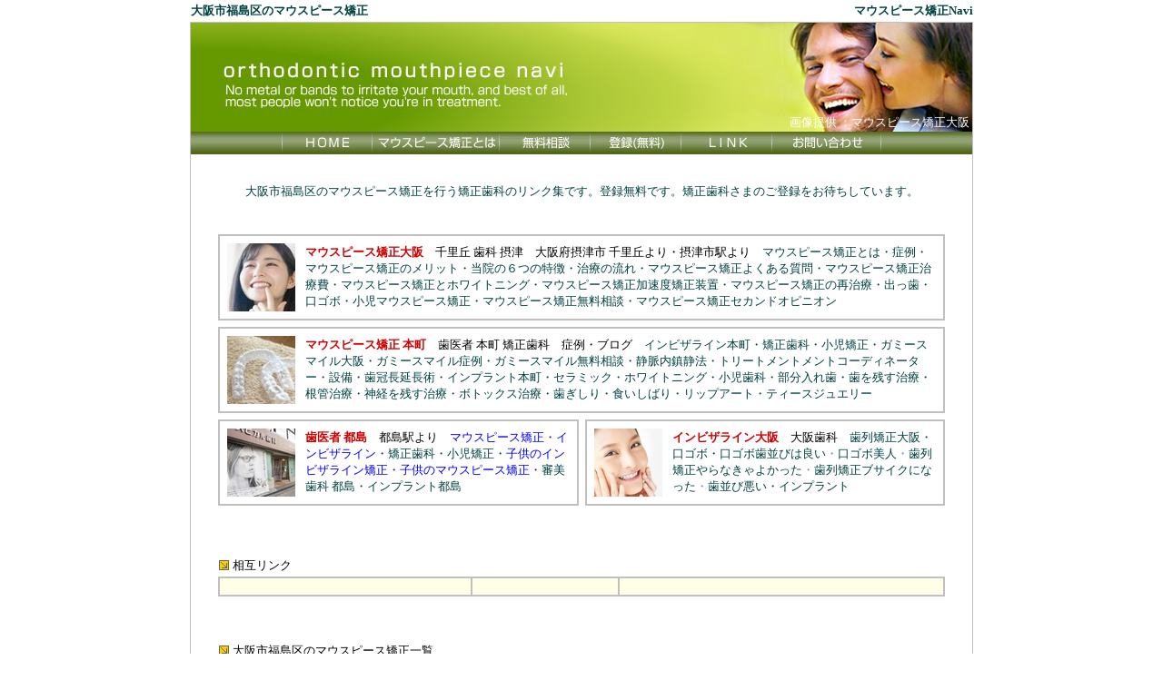

--- FILE ---
content_type: text/html
request_url: https://www.mp-ortho.com/osaka/osaka-city-fukushima.htm
body_size: 41462
content:
<HTML>
<HEAD>
<META HTTP-EQUIV="content-type" CONTENT="text/html;charset=Shift_JIS">
<META NAME="GENERATOR" CONTENT="HOTALL Ver.7.0W">
<META name="description" CONTENT="福島区のマウスピース矯正を行う矯正歯科のリンク集です。登録無料です。福島区の矯正歯科さまのご登録をお待ちしています。">
<TITLE>福島区のマウスピース矯正　インビザライン・子供のマウスピース矯正・子供のインビザライン・小児矯正・すきっ歯・出っ歯・部分矯正・前歯の矯正＞マウスピース矯正ナビ</TITLE>
<LINK REL=stylesheet TYPE="text/css" HREF="../css/style.css">
</HEAD>
<BODY leftmargin="0" topmargin="0" marginwidth="0" marginheight="0">
<P><DIV ALIGN=CENTER><TABLE WIDTH=867>
<TR>
<TD><A HREF="osaka-city-fukushima.htm"><FONT COLOR="#004040"><B>大阪市福島区のマウスピース矯正</B></FONT></A></TD><TD><DIV ALIGN=RIGHT><A HREF="../index.htm"><FONT COLOR="#004040"><B>マウスピース矯正Navi</B></FONT></A></DIV></TD>
</TR>
</TABLE><TABLE BORDER=0 CELLSPACING=1 CELLPADDING=0 WIDTH=860 BGCOLOR="#c0c0c0">
<TR>
<TD BGCOLOR="#ffffff"><TABLE BORDER=0 CELLSPACING=0 CELLPADDING=0 WIDTH=100%>
<TR>
<TD ALIGN=CENTER BACKGROUND="../image/headder03-860.jpg"><DIV ALIGN=RIGHT><TABLE CELLSPACING=0 HEIGHT=120>
<TR>
<TD VALIGN=BOTTOM><FONT COLOR="#ffffff">画像提供 ：</FONT><A HREF="https://elleshika.com/invisalign/" TARGET="_blank"><FONT COLOR="#ffffff">マウスピース矯正大阪</FONT></A></TD><TD><BR></TD>
</TR>
</TABLE></DIV></TD>
</TR>
<TR>
<TD ALIGN=CENTER><IMG SRC="../image/menu_sp02.gif" ALT="" WIDTH=100 HEIGHT=25><A HREF="../index.htm"><IMG SRC="../image/menu_home02.gif" ALT="マウスピース矯正ナビTOP" WIDTH=100 HEIGHT=25 BORDER=0></A><A HREF="../c-toha.htm"><IMG SRC="../image/menu_toha02.gif" ALT="マウスピース矯正とは" WIDTH=140 HEIGHT=25 BORDER=0></A><A HREF="../c-soudan.htm"><IMG SRC="../image/menu_soudan02.gif" ALT="マウスピース矯正無料相談コーナー" WIDTH=100 HEIGHT=25 BORDER=0></A><A HREF="../c-touroku.htm"><IMG SRC="../image/menu_touroku02.gif" ALT="掲載をご希望の歯科医院様専用" WIDTH=100 HEIGHT=25 BORDER=0></A><A HREF="../link.htm"><IMG SRC="../image/menu_link02.gif" ALT="リンク" WIDTH=100 HEIGHT=25 BORDER=0></A><A HREF="../c-toiawase.htm"><IMG SRC="../image/menu_toiawase02.gif" ALT="マウスピース矯正ナビへのお問い合わせ" WIDTH=120 HEIGHT=25 BORDER=0></A><IMG SRC="../image/menu_sp02.gif" ALT="" WIDTH=100 HEIGHT=25></TD>
</TR>
<TR>
<TD ALIGN=CENTER BGCOLOR="#ffffff">
<BR>
<BR>
大阪市福島区のマウスピース矯正を行う矯正歯科のリンク集です。登録無料です。矯正歯科さまのご登録をお待ちしています。<BR>
<BR>
<BR>
<TABLE CELLSPACING=5 WIDTH=812>
<TR>
<TD COLSPAN=2><TABLE CELLPADDING=5 WIDTH=100% BGCOLOR="#c0c0c0">
<TR>
<TD BGCOLOR="#ffffff"><TABLE WIDTH=100%>
<TR>
<TD WIDTH=60><A HREF="https://elleshika.com/invisalign/" TARGET="_blank"><IMG SRC="../image/elle-mp.jpg" ALT="マウスピース矯正大阪" ALIGN=BOTTOM WIDTH=75 HEIGHT=75 BORDER=0></A></TD><TD WIDTH=3><BR></TD><TD><A HREF="https://elleshika.com/invisalign/" TARGET="_blank"><FONT COLOR="#ce0000"><B>マウスピース矯正大阪</B></FONT></A><FONT COLOR="#0000ff">　</FONT><A HREF="https://elleshika.com/" TARGET="_blank"><FONT COLOR="#000000">千里丘 歯科 摂津</FONT></A><FONT COLOR="#ce0000"><B>　</B></FONT><A HREF="https://elleshika.com/access/" TARGET="_blank"><FONT COLOR="#000000">大阪府摂津市</FONT></A><FONT COLOR="#000000"> </FONT><A HREF="https://elleshika.com/access-senrioka/" TARGET="_blank"><FONT COLOR="#000000">千里丘より</FONT></A><FONT COLOR="#000000">・</FONT><A HREF="https://elleshika.com/access-settsu/" TARGET="_blank"><FONT COLOR="#000000">摂津市駅より</FONT></A>　<A HREF="https://elleshika.com/invisalign/about/" TARGET="_blank">マウスピース矯正とは</A>・<A HREF="https://elleshika.com/invisalign/case/" TARGET="_blank">症例</A>・<A HREF="https://elleshika.com/invisalign/merit/" TARGET="_blank">マウスピース矯正のメリット</A>・<A HREF="https://elleshika.com/invisalign/feature/" TARGET="_blank">当院の６つの特徴</A>・<A HREF="https://elleshika.com/invisalign/flow/" TARGET="_blank">治療の流れ</A>・<A HREF="https://elleshika.com/invisalign/faq/" TARGET="_blank">マウスピース矯正よくある質問</A>・<A HREF="https://elleshika.com/invisalign/price/" TARGET="_blank">マウスピース矯正治療費</A>・<A HREF="https://elleshika.com/invisalign/whitening/" TARGET="_blank">マウスピース矯正とホワイトニング</A>・<A HREF="https://elleshika.com/invisalign/speed-ortho/" TARGET="_blank">マウスピース矯正加速度矯正装置</A>・<A HREF="https://elleshika.com/invisalign/retreatment/" TARGET="_blank">マウスピース矯正の再治療</A>・<A HREF="https://elleshika.com/invisalign/overbite/" TARGET="_blank">出っ歯</A>・<A HREF="https://elleshika.com/invisalign/overbite/" TARGET="_blank">口ゴボ</A>・<A HREF="https://elleshika.com/invisalign/kids/" TARGET="_blank">小児マウスピース矯正</A>・<A HREF="https://elleshika.com/invisalign/free-counseling/" TARGET="_blank">マウスピース矯正無料相談</A>・<A HREF="https://elleshika.com/invisalign/second-opinion/" TARGET="_blank">マウスピース矯正セカンドオピニオン</A></TD>
</TR>
</TABLE></TD>
</TR>
</TABLE></TD>
</TR>
<TR>
<TD COLSPAN=2><TABLE CELLPADDING=5 WIDTH=100% BGCOLOR="#c0c0c0">
<TR>
<TD BGCOLOR="#ffffff"><TABLE WIDTH=100%>
<TR>
<TD WIDTH=60><A HREF="https://hommachi-noble.com/invisalign/" TARGET="_blank"><IMG SRC="../image/noble.jpg" ALT="マウスピース矯正 本町" ALIGN=BOTTOM WIDTH=75 HEIGHT=75 BORDER=0></A></TD><TD WIDTH=3><BR></TD><TD><A HREF="https://hommachi-noble.com/invisalign/" TARGET="_blank"><FONT COLOR="#ce0000"><B>マウスピース矯正 本町</B></FONT></A><B>　</B><A HREF="https://hommachi-noble.com/" TARGET="_blank"><FONT COLOR="#000000">歯医者 本町 矯正歯科</FONT></A>　<A HREF="https://hommachi-noble.com/case/" TARGET="_blank"><FONT COLOR="#000000">症例</FONT></A><FONT COLOR="#000000">・</FONT><A HREF="https://hommachi-noble.com/blog/" TARGET="_blank"><FONT COLOR="#000000">ブログ</FONT></A><FONT COLOR="#000000">　</FONT><A HREF="https://hommachi-noble.com/invisalign/" TARGET="_blank">インビザライン本町</A>・<A HREF="https://hommachi-noble.com/orthodontics/" TARGET="_blank">矯正歯科</A>・<A HREF="https://hommachi-noble.com/child-orthodontics/" TARGET="_blank">小児矯正</A>・<A HREF="https://hommachi-noble.com/gummy-smile/" TARGET="_blank">ガミースマイル大阪</A>・<A HREF="https://hommachi-noble.com/case_cat/gummy-smile/" TARGET="_blank">ガミースマイル症例</A>・<A HREF="https://hommachi-noble.com/gummy-smile/free-consultation/" TARGET="_blank">ガミースマイル無料相談</A>・<A HREF="https://hommachi-noble.com/gummy-smile/sedation/" TARGET="_blank">静脈内鎮静法</A>・<A HREF="https://hommachi-noble.com/gummy-smile/tc/" TARGET="_blank">トリートメントメントコーディネーター</A>・<A HREF="https://hommachi-noble.com/gummy-smile/equipment/" TARGET="_blank">設備</A>・<A HREF="https://hommachi-noble.com/gummy-smile/crown_lengthening/" TARGET="_blank">歯冠長延長術</A>・<A HREF="https://hommachi-noble.com/implant/" TARGET="_blank">インプラント本町</A>・<A HREF="https://hommachi-noble.com/ceramic/" TARGET="_blank">セラミック</A>・<A HREF="https://hommachi-noble.com/whitening/" TARGET="_blank">ホワイトニング</A>・<A HREF="https://hommachi-noble.com/child-dentistry/" TARGET="_blank">小児歯科</A>・<A HREF="https://hommachi-noble.com/denture/" TARGET="_blank">部分入れ歯</A>・<A HREF="https://hommachi-noble.com/leave-teeth/" TARGET="_blank">歯を残す治療</A>・<A HREF="https://hommachi-noble.com/leave-teeth/" TARGET="_blank">根管治療</A>・<A HREF="https://hommachi-noble.com/leave-the-nerve/" TARGET="_blank">神経を残す治療</A>・<A HREF="https://hommachi-noble.com/botox/" TARGET="_blank">ボトックス治療</A>・<A HREF="https://hommachi-noble.com/botox/" TARGET="_blank">歯ぎしり</A>・<A HREF="https://hommachi-noble.com/botox/" TARGET="_blank">食いしばり</A>・<A HREF="https://hommachi-noble.com/2025/06/29/8254/" TARGET="_blank">リップアート</A>・<A HREF="https://hommachi-noble.com/2024/07/16/5565/" TARGET="_blank">ティースジュエリー</A></TD>
</TR>
</TABLE></TD>
</TR>
</TABLE></TD>
</TR>
<TR>
<TD WIDTH=50%><TABLE CELLPADDING=5 WIDTH=100% BGCOLOR="#c0c0c0">
<TR>
<TD BGCOLOR="#ffffff"><TABLE WIDTH=100%>
<TR>
<TD WIDTH=60><A HREF="https://www.asuhikaru-shika.com/" TARGET="_blank"><IMG SRC="../image/asuhikaru75.jpg" ALT="マウスピース矯正 都島" ALIGN=BOTTOM WIDTH=75 HEIGHT=75 BORDER=0></A></TD><TD WIDTH=3><BR></TD><TD><A HREF="https://www.asuhikaru-shika.com/" TARGET="_blank"><FONT COLOR="#ce0000"><B>歯医者 都島</B></FONT></A><FONT COLOR="#ce0000"><B>　</B></FONT><A HREF="https://www.asuhikaru-shika.com/access-miyakojima-toho.html" TARGET="_blank"><FONT COLOR="#000000">都島駅より</FONT></A><FONT COLOR="#000000">　</FONT><A HREF="https://www.asuhikaru-shika.com/invisalign.html" TARGET="_blank"><FONT COLOR="#0000ff">マウスピース矯正</FONT></A>・<A HREF="https://www.asuhikaru-shika.com/invisalign.html" TARGET="_blank"><FONT COLOR="#0000ff">インビザライン</FONT></A>・<A HREF="https://www.asuhikaru-shika.com/ortho.html" TARGET="_blank">矯正歯科</A>・<A HREF="https://www.asuhikaru-shika.com/case/69dc2ed6/" TARGET="_blank">小児矯正</A>・<A HREF="https://www.asuhikaru-shika.com/case/69dc2ed6/" TARGET="_blank"><FONT COLOR="#0000ff">子供のインビザライン矯正</FONT></A>・<A HREF="https://www.asuhikaru-shika.com/case/69dc2ed6/" TARGET="_blank"><FONT COLOR="#0000ff">子供のマウスピース矯正</FONT></A>・<A HREF="https://www.asuhikaru-shika.com/esthetic.html" TARGET="_blank">審美歯科 都島</A>・<A HREF="https://asuhikaru-shika.com/implant/" TARGET="_blank">インプラント都島</A></TD>
</TR>
</TABLE></TD>
</TR>
</TABLE></TD><TD WIDTH=50%><TABLE CELLPADDING=5 WIDTH=100% BGCOLOR="#c0c0c0">
<TR>
<TD BGCOLOR="#ffffff"><TABLE WIDTH=100%>
<TR>
<TD WIDTH=60><A HREF="https://smiledesignclinic.jp/ortho-osaka/invisalign/" TARGET="_blank"><IMG SRC="../image/tezukayama-invisalign.jpg" ALT="インビザライン大阪" ALIGN=BOTTOM WIDTH=75 HEIGHT=75 BORDER=0></A></TD><TD WIDTH=3><BR></TD><TD><A HREF="https://smiledesignclinic.jp/ortho-osaka/invisalign/" TARGET="_blank"><FONT COLOR="#ce0000"><B>インビザライン大阪</B></FONT></A><FONT COLOR="#ce0000"><B>　</B></FONT><A HREF="https://smiledesignclinic.jp/" TARGET="_blank"><FONT COLOR="#000000">大阪歯科</FONT></A><FONT COLOR="#000000">　</FONT><A HREF="https://smiledesignclinic.jp/ortho-osaka/" TARGET="_blank">歯列矯正大阪</A>・<A HREF="https://smiledesignclinic.jp/ortho-osaka/ortho-column/kuchigobo/" TARGET="_blank">口ゴボ</A>・<A HREF="https://smiledesignclinic.jp/ortho-osaka/ortho-column/kuchigobo-hanarabi/" TARGET="_blank">口ゴボ歯並びは良い</A><FONT COLOR="#8080c0">・</FONT><A HREF="https://smiledesignclinic.jp/ortho-osaka/ortho-column/kuchigobo-bijin/" TARGET="_blank">口ゴボ美人</A><FONT COLOR="#8080c0">・</FONT><A HREF="https://smiledesignclinic.jp/ortho-osaka/ortho-column/ortho-yaranakya/" TARGET="_blank">歯列矯正やらなきゃよかった</A><FONT COLOR="#8080c0">・</FONT><A HREF="https://smiledesignclinic.jp/ortho-osaka/ortho-column/ortho-busaiku/" TARGET="_blank">歯列矯正ブサイクになった</A><FONT COLOR="#8080c0">・</FONT><A HREF="https://smiledesignclinic.jp/ortho-osaka/ortho-column/hanarabi-warui/" TARGET="_blank">歯並び悪い</A>・<A HREF="https://smiledesignclinic.jp/implant-osaka/" TARGET="_blank">インプラント</A></TD>
</TR>
</TABLE></TD>
</TR>
</TABLE></TD>
</TR>
</TABLE><BR>
<BR>
<BR>
<DIV ALIGN=CENTER><TABLE WIDTH=805>
<TR>
<TD WIDTH=11><IMG SRC="../image/yajirushi-migishita.gif" ALT="" WIDTH=11 HEIGHT=11></TD><TD><FONT COLOR="#000000">相互リンク</FONT></TD>
</TR>
</TABLE><TABLE WIDTH=800 BGCOLOR="#c0c0c0">
<TR>
<TD BGCOLOR="#ffffe8" WIDTH=280><BR></TD><TD BGCOLOR="#ffffe8" WIDTH=160><BR></TD><TD BGCOLOR="#ffffe8" WIDTH=360><BR></TD>
</TR>
</TABLE><BR>
<BR>
<BR></DIV>
<TABLE WIDTH=805>
<TR>
<TD WIDTH=11><IMG SRC="../image/yajirushi-migishita.gif" ALT="" WIDTH=11 HEIGHT=11></TD><TD><A HREF="osaka-city-fukushima.htm"><FONT COLOR="#000000">大阪市福島区のマウスピース矯正</FONT></A><FONT COLOR="#000000">一覧</FONT></TD>
</TR>
</TABLE><TABLE WIDTH=800 BGCOLOR="#c0c0c0">
<TR>
<TD BGCOLOR="#ffffff" WIDTH=280><FONT COLOR="#8080c0">　</FONT><A HREF="https://alps-shika.jp/" TARGET="_blank"><FONT COLOR="#8080c0">野田阪神アルプス歯科</FONT></A></TD><TD BGCOLOR="#ffffff" WIDTH=160><FONT COLOR="#8080c0">　</FONT><A HREF="osaka-city.htm"><FONT COLOR="#8080c0">大阪市</FONT></A><FONT COLOR="#8080c0"> </FONT><A HREF="osaka-city-fukushima.htm"><FONT COLOR="#8080c0">福島区</FONT></A></TD><TD BGCOLOR="#ffffff" WIDTH=360><FONT COLOR="#8080c0">　</FONT><A HREF="nodahanshin.htm"><FONT COLOR="#8080c0">野田阪神</FONT></A><FONT COLOR="#8080c0">駅直結・阪神本線</FONT><A HREF="noda.htm"><FONT COLOR="#8080c0">野田</FONT></A><FONT COLOR="#8080c0">駅直結</FONT></TD>
</TR>
<TR>
<TD BGCOLOR="#ffffff" WIDTH=280><FONT COLOR="#8080c0">　</FONT><A HREF="http://www.sakajiri.net/" TARGET="_blank"><FONT COLOR="#8080c0">野田阪神坂尻歯科</FONT></A></TD><TD BGCOLOR="#ffffff" WIDTH=160><FONT COLOR="#8080c0">　</FONT><A HREF="osaka-city.htm"><FONT COLOR="#8080c0">大阪市</FONT></A><FONT COLOR="#8080c0"> </FONT><A HREF="osaka-city-fukushima.htm"><FONT COLOR="#8080c0">福島区</FONT></A></TD><TD BGCOLOR="#ffffff" WIDTH=360><FONT COLOR="#8080c0">　</FONT><A HREF="nodahanshin.htm"><FONT COLOR="#8080c0">野田阪神</FONT></A><FONT COLOR="#8080c0">駅3分・</FONT><A HREF="noda.htm"><FONT COLOR="#8080c0">野田</FONT></A><FONT COLOR="#8080c0">駅3分</FONT></TD>
</TR>
<TR>
<TD BGCOLOR="#ffffff" WIDTH=280><FONT COLOR="#8080c0">　</FONT><A HREF="https://www.white-noah.com/" TARGET="_blank"><FONT COLOR="#8080c0">新福島 ホワイトノア歯科 矯正歯科</FONT></A></TD><TD BGCOLOR="#ffffff" WIDTH=160><FONT COLOR="#8080c0">　</FONT><A HREF="osaka-city.htm"><FONT COLOR="#8080c0">大阪市</FONT></A><FONT COLOR="#8080c0"> </FONT><A HREF="osaka-city-fukushima.htm"><FONT COLOR="#8080c0">福島区</FONT></A></TD><TD BGCOLOR="#ffffff" WIDTH=360><FONT COLOR="#8080c0">　新福島駅1分・JR</FONT><A HREF="fukushima-st.htm"><FONT COLOR="#8080c0">福島</FONT></A><FONT COLOR="#8080c0">駅5分・阪神福島駅3分</FONT></TD>
</TR>
<TR>
<TD BGCOLOR="#ffffff" WIDTH=280><FONT COLOR="#8080c0">　</FONT><A HREF="https://www.ha-isha.net/" TARGET="_blank"><FONT COLOR="#8080c0">野田阪神歯科クリニック</FONT></A></TD><TD BGCOLOR="#ffffff" WIDTH=160><FONT COLOR="#8080c0">　</FONT><A HREF="osaka-city.htm"><FONT COLOR="#8080c0">大阪市</FONT></A><FONT COLOR="#8080c0"> </FONT><A HREF="osaka-city-fukushima.htm"><FONT COLOR="#8080c0">福島区</FONT></A></TD><TD BGCOLOR="#ffffff" WIDTH=360><FONT COLOR="#8080c0">　海老江1分・</FONT><A HREF="nodahanshin.htm"><FONT COLOR="#8080c0">野田阪神</FONT></A><FONT COLOR="#8080c0">3分・阪神線野田駅3分</FONT></TD>
</TR>
</TABLE><BR>
<BR>
<BR>
<A HREF="osaka-city-fukushima.htm"><FONT COLOR="#ff8000">福島区</FONT></A>＞<A HREF="osaka-city.htm">大阪市</A>＞<A HREF="../osaka.htm">大阪府</A>＞<A HREF="../index.htm">HOME</A><BR>
<BR>
<BR>
<BR>
<TABLE WIDTH=800>
<TR>
<TD>【千日前線】</TD>
</TR>
<TR>
<TD><A HREF="nodahanshin.htm">野田阪神</A>－<A HREF="tamagawa.htm">玉川</A>－<A HREF="awaza.htm">阿波座</A>－<A HREF="nishinagahori.htm">西長堀</A>－<A HREF="sakuragawa.htm">桜川</A>－<A HREF="nanba-midosuji.htm">難波</A>－<A HREF="nipponbashi.htm">日本橋</A>－<A HREF="tanimachikyuchome.htm">谷町九丁目</A>－<A HREF="tsuruhashi.htm">鶴橋</A>－<A HREF="imazato-imazato.htm">今里</A>－<A HREF="shinfukae.htm">新深江</A>－<A HREF="shoji.htm">小路</A>－<A HREF="kitatatsumi.htm">北巽</A>－<A HREF="minamitatsumi.htm">南巽</A></TD>
</TR>
</TABLE><BR>
<TABLE WIDTH=800>
<TR>
<TD>【阪神本線】</TD>
</TR>
<TR>
<TD><A HREF="osaka-city-kita-umeda.htm">大阪梅田</A>－<A HREF="fukushima-st.htm">福島</A>－<A HREF="noda.htm">野田</A>－<A HREF="yodogawa-st.htm">淀川</A>－<A HREF="himejima-st.htm">姫島</A>－<A HREF="chibune-st.htm">千船</A><FONT COLOR="#8080c0">－杭瀬－大物－尼崎－出屋敷－尼崎センタープール前－武庫川－鳴尾・武庫川女子大前－甲子園－久寿川－今津－西宮－香櫨園－打出－芦屋－深江－青木－魚崎－住吉－御影－石屋川－新在家－大石－西灘－岩屋－春日野道－神戸三宮－元町</FONT></TD>
</TR>
</TABLE><BR>
<BR>
<TABLE WIDTH=800>
<TR>
<TD>【四つ橋線】</TD>
</TR>
<TR>
<TD><A HREF="nishiumeda.htm">西梅田</A>-<A HREF="higobashi.htm">肥後橋</A>-<A HREF="honmachi.htm">本町</A>-<A HREF="yotsubashi.htm">四ツ橋</A>-<A HREF="osaka-city-nanba.htm">なんば</A>-<A HREF="daikokucho.htm">大国町</A>-<A HREF="hanazonocho.htm">花園町</A>-<A HREF="kishinosato.htm">岸里</A>-<A HREF="tamade.htm">玉出</A>-<A HREF="kitakagaya.htm">北加賀屋</A>-<A HREF="suminoekoen.htm">住之江公園</A></TD>
</TR>
</TABLE><BR>
<TABLE WIDTH=800>
<TR>
<TD>【御堂筋線・北大阪急行線】</TD>
</TR>
<TR>
<TD><A HREF="senrichuou.htm">千里中央</A>－<A HREF="momoyamadai.htm">桃山台</A>－<A HREF="ryokuchikoen.htm">緑地公園</A>－<A HREF="esaka.htm">江坂</A>－<A HREF="higashimikuni.htm">東三国</A>－<A HREF="shinosaka.htm">新大阪</A>－<A HREF="nishinakajimaminamikata.htm">西中島南方</A>－<A HREF="nakatsu.htm">中津</A>－<A HREF="osaka-city-kita-umeda.htm">梅田</A>－<A HREF="yodoyabashi.htm">淀屋橋</A>－<A HREF="honmachi.htm">本町</A>－<A HREF="osaka-city-chuo-shinsaibashi.htm">心斎橋</A>－<A HREF="osaka-city-nanba.htm">なんば</A>－<A HREF="daikokucho.htm">大国町</A>－<A HREF="dobutsuenmae.htm">動物園前</A>－<A HREF="tennoji.htm">天王寺</A>－<A HREF="showacho.htm">昭和町</A>－<A HREF="nishitanabe.htm">西田辺</A>－<A HREF="abiko.htm">あびこ</A>－<A HREF="nagai.htm">長居</A>－<A HREF="kitahanada.htm">北花田</A>－<A HREF="shinkanaoka.htm">新金岡</A>－<A HREF="nakamozu.htm">なかもず</A></TD>
</TR>
</TABLE><BR>
<BR>
<BR>
<TABLE WIDTH=800>
<TR>
<TD>
<A HREF="osaka-city.htm">大阪市</A>　　エリア別 ： <A HREF="osaka-city-kita-umeda.htm">梅田</A>　<A HREF="osaka-city-chuo-shinsaibashi.htm">心斎橋</A>　<A HREF="osaka-city-nanba.htm">なんば</A><BR>
<A HREF="osaka-city-asahi.htm">旭区</A>　<A HREF="osaka-city-abeno.htm">阿倍野区</A>　<A HREF="osaka-city-ikuno.htm">生野区</A>　<A HREF="osaka-city-kita.htm">北区</A>　<A HREF="osaka-city-konohana.htm">此花区</A>　<A HREF="osaka-city-joto.htm">城東区</A>　<A HREF="osaka-city-suminoe.htm">住之江区</A>　<A HREF="osaka-city-sumiyoshi.htm">住吉区</A>　<A HREF="osaka-city-taisho.htm">大正区</A>　<A HREF="osaka-city-chuo.htm">中央区</A>　<A HREF="osaka-city-tsurumi.htm">鶴見区</A>　<A HREF="osaka-city-tennoji.htm">天王寺区</A>　<A HREF="osaka-city-naniwa.htm">浪速区</A>　<A HREF="osaka-city-nishi.htm">西区</A>　<A HREF="osaka-city-nishinari.htm">西成区</A>　<A HREF="osaka-city-nishiyodogawa.htm">西淀川区</A>　<A HREF="osaka-city-higashisumiyoshi.htm">東住吉区</A>　<A HREF="osaka-city-higashinariku.htm">東成区</A>　<A HREF="osaka-city-higashiyodogawa.htm">東淀川区</A>　<A HREF="osaka-city-hirano.htm">平野区</A>　<A HREF="osaka-city-fukushima.htm"><FONT COLOR="#ff8000">福島区</FONT></A>　<A HREF="osaka-city-minato.htm">港区</A>　<A HREF="osaka-city-miyakojima.htm">都島区</A>　<A HREF="osaka-city-yodogawa.htm">淀川区</A></TD>
</TR>
<TR>
<TD><A HREF="ikeda.htm">池田市</A>　<A HREF="izumiotsu.htm">泉大津市</A>　<A HREF="izumisano.htm">泉佐野市</A>　<A HREF="izumi.htm">和泉市</A>　<A HREF="ibaraki.htm">茨木市</A>　<A HREF="osakasayama.htm">大阪狭山市</A>　<A HREF="kaizuka.htm">貝塚市</A>　<A HREF="kashiwara.htm">柏原市</A>　<A HREF="katano.htm">交野市</A>　<A HREF="kadoma.htm">門真市</A>　<A HREF="kawachinagano.htm">河内長野市</A>　<A HREF="kishiwada.htm">岸和田市</A>　<A HREF="sakai.htm">堺市</A>　<A HREF="shijonawate.htm">四条畷市</A>　<A HREF="suita.htm">吹田市</A>　<A HREF="settsu.htm">摂津市</A>　<A HREF="sennan.htm">泉南市</A>　<A HREF="daito.htm">大東市</A>　<A HREF="takaishi.htm">高石市</A>　<A HREF="takatsuki.htm">高槻市</A>　<A HREF="toyonaka.htm">豊中市</A>　<A HREF="tondabayashi.htm">富田林市</A>　<A HREF="neyagawa.htm">寝屋川市</A>　<A HREF="habikino.htm">羽曳野市</A>　<A HREF="hannan.htm">阪南市</A>　<A HREF="higashiosaka.htm">東大阪市</A>　<A HREF="hirakata.htm">枚方市</A>　<A HREF="fujiidera.htm">藤井寺市</A>　<A HREF="matsubara.htm">松原市</A>　<A HREF="minoo.htm">箕面市</A>　<A HREF="moriguchi.htm">守口市</A>　<A HREF="yao.htm">八尾市</A></TD>
</TR>
</TABLE><BR>
<BR>
<BR>
<TABLE CELLSPACING=5>
<TR>
<TD><A HREF="http://www.osaka-dental.jp/" TARGET="_blank"><IMG SRC="../image/ba-osakakyousei-navi.gif" ALT="大阪・矯正歯科Navi" ALIGN=BOTTOM WIDTH=88 HEIGHT=31 BORDER=0></A></TD><TD>
<A HREF="http://www.osaka-dental.jp/" TARGET="_blank">大阪・矯正歯科Navi</A><BR>
<A HREF="http://www.osaka-dental.jp/osaka-city/fukushima.htm" TARGET="_blank">福島区の矯正歯科</A></TD><TD><BR></TD><TD><DIV ALIGN=CENTER><A HREF="http://www.8049.jp/" TARGET="_blank"><IMG SRC="../image/ba-kyousei.gif" ALT="矯正歯科ナビ" ALIGN=BOTTOM WIDTH=88 HEIGHT=31 BORDER=0></A></DIV></TD><TD>
<DIV ALIGN=LEFT><A HREF="http://www.8049.jp/" TARGET="_blank">矯正歯科ナビ</A><BR>
<A HREF="http://www.8049.jp/osaka.htm" TARGET="_blank">大阪の矯正歯科</A></DIV></TD>
</TR>
<TR>
<TD><A HREF="https://www.osaka-dental-navi.com/" TARGET="_blank"><IMG SRC="../image/ba-osakadental.gif" ALT="大阪歯科医院ナビ" ALIGN=BOTTOM WIDTH=88 HEIGHT=31 BORDER=0></A></TD><TD><A HREF="https://www.osaka-dental-navi.com/" TARGET="_blank">大阪歯科医院ナビ</A></TD><TD><BR></TD><TD><A HREF="http://www.lovehotel.co.jp/dent/" TARGET="_blank"><IMG SRC="../image/ba-dent.gif" ALT="歯科医院ナビ" ALIGN=BOTTOM WIDTH=88 HEIGHT=31 BORDER=0></A></TD><TD>
<DIV ALIGN=LEFT><A HREF="http://www.lovehotel.co.jp/dent/" TARGET="_blank">歯科医院ナビ</A><BR>
<A HREF="http://www.lovehotel.co.jp/dent/osaka.htm" TARGET="_blank">大阪の歯科医院</A></DIV></TD>
</TR>
<TR>
<TD><A HREF="http://www.osaka-implant-navi.com/" TARGET="_blank"><IMG SRC="../image/ba-osaka-implant.gif" ALT="大阪・インプラントNavi" ALIGN=BOTTOM WIDTH=88 HEIGHT=31 BORDER=0></A></TD><TD><A HREF="http://www.osaka-implant-navi.com/" TARGET="_blank">大阪・インプラントNavi</A></TD><TD><BR></TD><TD><DIV ALIGN=CENTER><A HREF="http://www.implant-navi.com/" TARGET="_blank"><IMG SRC="../image/ba-implant.gif" ALT="インプラントNavi" ALIGN=BOTTOM WIDTH=88 HEIGHT=31 BORDER=0></A></DIV></TD><TD>
<A HREF="http://www.implant-navi.com/" TARGET="_blank">インプラントNavi</A><BR>
<DIV ALIGN=LEFT><A HREF="http://www.implant-navi.com/osaka.htm" TARGET="_blank">大阪のインプラント歯科</A></DIV></TD>
</TR>
<TR>
<TD><A HREF="http://www.alkjapan.jp/shinbi/" TARGET="_blank"><IMG SRC="../image/ba-shinbi.gif" ALT="審美歯科ナビ" ALIGN=BOTTOM WIDTH=88 HEIGHT=31 BORDER=0></A></TD><TD>
<DIV ALIGN=LEFT><A HREF="http://www.alkjapan.jp/shinbi/" TARGET="_blank">審美歯科ナビ</A><BR>
<A HREF="http://www.alkjapan.jp/shinbi/osaka.htm" TARGET="_blank">大阪の審美歯科</A></DIV></TD><TD WIDTH=30><BR></TD><TD><DIV ALIGN=LEFT><A HREF="http://www.whitening-navi.com/" TARGET="_blank"><IMG SRC="../image/ba-whitening.gif" ALT="歯のホワイトニングNavi" ALIGN=BOTTOM WIDTH=88 HEIGHT=31 BORDER=0></A></DIV></TD><TD>
<DIV ALIGN=LEFT><A HREF="http://www.whitening-navi.com/" TARGET="_blank">歯のホワイトニングNavi</A><BR>
<A HREF="http://www.whitening-navi.com/osaka.htm" TARGET="_blank">大阪のホワイトニング歯科</A></DIV></TD>
</TR>
<TR>
<TD><A HREF="http://www.alkjapan.net/biyoushika/" TARGET="_blank"><IMG SRC="../image/ba-biyoushika.gif" ALT="美容歯科ナビ" ALIGN=BOTTOM WIDTH=88 HEIGHT=31 BORDER=0></A></TD><TD>
<DIV ALIGN=LEFT><A HREF="http://www.alkjapan.net/biyoushika/" TARGET="_blank">美容歯科ナビ</A><BR>
<A HREF="http://www.alkjapan.net/biyoushika/osaka.htm" TARGET="_blank">大阪の美容歯科</A></DIV></TD><TD WIDTH=30><DIV ALIGN=LEFT></DIV></TD><TD><DIV ALIGN=CENTER><A HREF="http://www.implant-d.com/" TARGET="_blank"><IMG SRC="../image/ba-implan-d.gif" ALT="インプラント認定医ナビ" ALIGN=BOTTOM WIDTH=88 HEIGHT=31 BORDER=0></A></DIV></TD><TD>
<DIV ALIGN=LEFT><A HREF="http://www.implant-d.com/" TARGET="_blank">インプラント認定医ナビ</A><BR></DIV>
<A HREF="http://www.implant-d.com/osaka.htm" TARGET="_blank">大阪のインプラント認定医</A></TD>
</TR>
<TR>
<TD><A HREF="http://www.endodontics.jp/" TARGET="_blank"><IMG SRC="../image/ba-konkan.gif" ALT="根管治療ナビ" ALIGN=BOTTOM WIDTH=88 HEIGHT=31 BORDER=0></A></TD><TD>
<DIV ALIGN=LEFT><A HREF="http://www.endodontics.jp/" TARGET="_blank">根管治療ナビ</A><BR>
<A HREF="http://www.endodontics.jp/osaka.htm" TARGET="_blank">大阪の根管治療</A></DIV></TD><TD WIDTH=30><DIV ALIGN=LEFT></DIV></TD><TD><DIV ALIGN=CENTER><A HREF="http://www.alkjapan.net/shikakyujin/" TARGET="_blank"><IMG SRC="../image/ba-shikakyujin.gif" ALT="歯科医院求人情報" ALIGN=BOTTOM WIDTH=88 HEIGHT=31 BORDER=0></A></DIV></TD><TD>
<DIV ALIGN=LEFT><A HREF="http://www.alkjapan.net/shikakyujin/" TARGET="_blank">歯科医院求人情報</A><BR>
<A HREF="http://www.alkjapan.net/shikakyujin/osaka.htm" TARGET="_blank">大阪の歯科医院求人情報</A></DIV></TD>
</TR>
</TABLE><BR>
<BR>
<TABLE BORDER=0 CELLSPACING=0 CELLPADDING=0>
<TR>
<TD>
<TABLE>
<TR>
<TD WIDTH=11><IMG SRC="../image/yajirushi-migishita.gif" ALT="" WIDTH=11 HEIGHT=11></TD><TD><FONT COLOR="#000000">福島リンク</FONT></TD>
</TR>
</TABLE><TABLE>
<TR>
<TD><A HREF="https://www.friendbook.jp/" TARGET="_blank">開運フレンドブック</A>　&gt;<A HREF="https://www.friendbook.jp/yusatoshiya/" TARGET="_blank">幸福を呼ぶ写真家</A>　&gt;<A HREF="https://www.friendbook.jp/yusatoshiya/fukushima.htm" TARGET="_blank">福島</A></TD>
</TR>
<TR>
<TD><A HREF="http://www.alkjapan-movie.com/" TARGET="_blank">動画ナビ</A>　&gt;<A HREF="http://www.alkjapan-movie.com/osaka-fukushima.htm" TARGET="_blank">福島</A>　&gt;<A HREF="http://www.alkjapan-movie.com/dental/mp.htm" TARGET="_blank">マウスピース矯正</A>　&gt;<A HREF="http://www.alkjapan-movie.com/dental/dental-invisalign.htm" TARGET="_blank">インビザライン</A>　&gt;<A HREF="http://www.alkjapan-movie.com/dental/mienaikyosei.htm" TARGET="_blank">見えない矯正</A></TD>
</TR>
</TABLE><BR>
<TABLE>
<TR>
<TD WIDTH=11><IMG SRC="../image/yajirushi-migishita.gif" ALT="" WIDTH=11 HEIGHT=11></TD><TD><FONT COLOR="#000000">大阪リンク</FONT></TD>
</TR>
</TABLE><TABLE>
<TR>
<TD><A HREF="https://www.uz-dental.jp/" TARGET="_blank">大阪根管治療</A>　<A HREF="https://www.uz-dental.jp/konkanchiryo.htm" TARGET="_blank">根管治療</A>・<A HREF="https://www.uz-dental.jp/konkanchiryo.htm" TARGET="_blank">抜かない治療</A>・<A HREF="https://www.uz-dental.jp/shourei.htm" TARGET="_blank">抜歯しない治療</A>・<A HREF="https://uz-dental.jp/shourei-11.htm" TARGET="_blank">ひどい虫歯の治療</A></TD>
</TR>
<TR>
<TD><A HREF="https://www.duo-dental.com/" TARGET="_blank">DUO大阪歯科医院</A>　<A HREF="https://www.duo-dental.com/hawonokosu.htm" TARGET="_blank">歯を残す治療</A>・<A HREF="https://www.duo-dental.com/konkan.htm" TARGET="_blank">根管治療</A>・<A HREF="https://www.duo-dental.com/perio.htm" TARGET="_blank">歯周病</A>・<A HREF="https://www.duo-dental.com/implant.htm" TARGET="_blank">インプラント</A>・<A HREF="https://www.duo-dental.com/esthe.htm" TARGET="_blank">審美歯科</A></TD>
</TR>
<TR>
<TD><A HREF="https://www.ushikubo-dental.com/" TARGET="_blank">東大阪歯科</A>　<A HREF="https://www.ushikubo-dental.com/ippan-shisyubyou.htm" TARGET="_blank">歯周病</A>・<A HREF="https://www.ushikubo-dental.com/konkanchiryou.htm" TARGET="_blank">根管治療</A>・<A HREF="https://www.ushikubo-dental.com/implant.htm" TARGET="_blank">インプラント</A>・<A HREF="https://www.ushikubo-dental.com/shinbi.htm" TARGET="_blank">審美歯科</A>・<A HREF="https://www.ushikubo-dental.com/shouni.htm" TARGET="_blank">小児歯科</A></TD>
</TR>
<TR>
<TD>
<A HREF="https://www.ortho-g.co.jp/tokuseikai/tanigawa/" TARGET="_blank">茨木谷川記念病院</A><BR>
<A HREF="https://www.ortho-g.co.jp/tokuseikai/tanigawa/index.php/endoscope/" TARGET="_blank">内視鏡 茨木</A>・<A HREF="https://www.ortho-g.co.jp/tokuseikai/tanigawa/index.php/seikeigeka/" TARGET="_blank">整形外科 茨木</A>・<A HREF="https://www.ortho-g.co.jp/tokuseikai/tanigawa/index.php/oncology/" TARGET="_blank">乳腺外科</A>・<A HREF="https://www.ortho-g.co.jp/tokuseikai/tanigawa/index.php/%E5%A4%96%E6%9D%A5%E8%A8%BA%E7%99%82-%E6%B6%88%E5%8C%96%E5%99%A8%E7%A7%91/" TARGET="_blank">消化器科</A>・<A HREF="https://www.ortho-g.co.jp/tokuseikai/tanigawa/index.php/%E5%A4%96%E6%9D%A5%E8%A8%BA%E7%99%82-%E8%84%B3%E7%A5%9E%E7%B5%8C%E5%A4%96%E7%A7%91/" TARGET="_blank">脳神経外科</A>・<A HREF="https://www.ortho-g.co.jp/tokuseikai/tanigawa/index.php/%E3%83%AA%E3%83%8F%E3%83%93%E3%83%AA%E3%83%86%E3%83%BC%E3%82%B7%E3%83%A7%E3%83%B3%E7%A7%91/" TARGET="_blank">リハビリテーション科</A>・<A HREF="https://www.ortho-g.co.jp/tokuseikai/tanigawa/index.php/%E3%82%B9%E3%83%9D%E3%83%BC%E3%83%84%E6%95%B4%E5%BD%A2%E5%A4%96%E7%A7%91/" TARGET="_blank">スポーツ整形外科</A>・<A HREF="https://www.ortho-g.co.jp/tokuseikai/tanigawa/index.php/%e5%85%a5%e9%99%a2%e3%81%ab%e3%81%a4%e3%81%84%e3%81%a6/" TARGET="_blank">入院</A>・<A HREF="https://www.ortho-g.co.jp/tokuseikai/tanigawa/index.php/%E6%A4%9C%E6%9F%BB-%E8%83%83%E3%82%AB%E3%83%A1%E3%83%A9-%E5%A4%A7%E8%85%B8%E3%82%AB%E3%83%A1%E3%83%A9/" TARGET="_blank">胃がん</A>・<A HREF="https://www.ortho-g.co.jp/tokuseikai/tanigawa/index.php/%E6%A4%9C%E6%9F%BB-%E8%83%83%E3%82%AB%E3%83%A1%E3%83%A9-%E5%A4%A7%E8%85%B8%E3%82%AB%E3%83%A1%E3%83%A9/" TARGET="_blank">大腸がん</A></TD>
</TR>
<TR>
<TD>
<A HREF="https://www.mirai-osaka.clinic/" TARGET="_blank">みらいクリニック大阪北浜</A><BR>
<A HREF="https://www.mirai-osaka.clinic/kids.html" TARGET="_blank">小児科</A>・<A HREF="https://www.mirai-osaka.clinic/internal.html" TARGET="_blank">内科</A>・<A HREF="https://www.mirai-osaka.clinic/internal.html" TARGET="_blank">胃腸内科</A>・<A HREF="https://www.mirai-osaka.clinic/online.html" TARGET="_blank">オンライン診療</A>・<A HREF="https://www.mirai-osaka.clinic/about.html" TARGET="_blank">医院案内</A>・<A HREF="https://www.mirai-osaka.clinic/member.html" TARGET="_blank">スタッフ紹介</A></TD>
</TR>
<TR>
<TD><A HREF="https://www.p-yonetani.com/" TARGET="_blank">印刷 大阪</A></TD>
</TR>
<TR>
<TD><A HREF="https://www.p-yonetani.com/web-seo" TARGET="_blank">SEO対策 大阪</A></TD>
</TR>
<TR>
<TD><A HREF="http://www.demaeya.jp/" TARGET="_blank">仕出し弁当大阪</A>　&gt;<A HREF="http://www.demaeya.jp/gokujo.html" TARGET="_blank">高級弁当大阪</A>　&gt;<A HREF="https://demaeya.jp/wagyu.html" TARGET="_blank">ステーキ弁当大阪</A>　&gt;<A HREF="https://kaiun-bento.com/" TARGET="_blank">開運弁当</A></TD>
</TR>
<TR>
<TD><A HREF="https://life-style-lab.com/" TARGET="_blank">フィットネス八尾</A></TD>
</TR>
<TR>
<TD>
<A HREF="https://www.friendbook.jp/yusatoshiya/" TARGET="_blank">幸福を呼ぶ写真家</A><BR>
<A HREF="https://www.friendbook.jp/yusatoshiya/umeda.htm" TARGET="_blank">梅田</A>・<A HREF="https://www.friendbook.jp/yusatoshiya/nishiumeda.htm" TARGET="_blank">西梅田</A>・<A HREF="https://www.friendbook.jp/yusatoshiya/kitashinchi.htm" TARGET="_blank">北新地</A>・<A HREF="https://www.friendbook.jp/yusatoshiya/shinosaka.htm" TARGET="_blank">新大阪</A>・<A HREF="https://www.friendbook.jp/yusatoshiya/nakatsu.htm" TARGET="_blank">中津</A>・<A HREF="https://www.friendbook.jp/yusatoshiya/fukushima.htm" TARGET="_blank">福島</A>・<A HREF="https://www.friendbook.jp/yusatoshiya/nakanoshima.htm" TARGET="_blank">中之島</A>・<A HREF="https://www.friendbook.jp/yusatoshiya/photo-shinsaibashi.htm" TARGET="_blank">心斎橋</A>・<A HREF="https://www.friendbook.jp/yusatoshiya/nanba.htm" TARGET="_blank">難波</A>・<A HREF="https://www.friendbook.jp/yusatoshiya/tennoji.htm" TARGET="_blank">天王寺</A>・<A HREF="https://www.friendbook.jp/yusatoshiya/suita.htm" TARGET="_blank">吹田</A>・<A HREF="https://www.friendbook.jp/yusatoshiya/takatsuki.htm" TARGET="_blank">高槻</A>・<A HREF="https://www.friendbook.jp/yusatoshiya/higashiosaka.htm" TARGET="_blank">東大阪</A></TD>
</TR>
</TABLE></TD>
</TR>
</TABLE><BR>
<BR>
<BR>
<TABLE>
<TR>
<TD><TABLE CELLSPACING=1 BGCOLOR="#c0c0c0">
<TR>
<TD BGCOLOR="#ffffff"><IMG SRC="../image/121-150.jpg" ALT="" WIDTH=121 HEIGHT=150></TD>
</TR>
</TABLE></TD><TD WIDTH=10><BR></TD><TD>
<DIV ALIGN=LEFT><FONT COLOR="#ff9900">●</FONT><A HREF="../c-soudan.htm">マウスピース矯正無料相談</A><BR>
<FONT COLOR="#ff9900">●</FONT><A HREF="../c-toha.htm">マウスピース矯正とは</A><BR>
<FONT COLOR="#ff9900">●</FONT><A HREF="../c-syurui.htm">マウスピース矯正の種類</A><BR>
<FONT COLOR="#ff9900">●</FONT><A HREF="../c-tyousho.htm">マウスピース矯正の長所</A><BR>
<FONT COLOR="#ff9900">●</FONT><A HREF="../c-tansho.htm">マウスピース矯正の短所</A><BR>
<FONT COLOR="#ff9900">●</FONT><A HREF="../c-hiyou.htm">マウスピース矯正の費用</A><BR>
<FONT COLOR="#ff9900">●</FONT><A HREF="../c-faq.htm">マウスピース矯正Ｑ＆Ａ</A></DIV></TD><TD WIDTH=120><BR></TD><TD><A HREF="https://www.alkjapan.com/alk/dental-seo-invisa.htm" TARGET="_blank"><IMG SRC="../image/invisalig-seo-200.gif" ALT="インビザラインのSEO" ALIGN=BOTTOM WIDTH=150 HEIGHT=150 BORDER=0></A></TD>
</TR>
</TABLE><BR>
<BR>
<BR>
<TABLE WIDTH=800 HEIGHT=50>
<TR>
<TD><A HREF="../hokkaido.htm"><FONT COLOR="#78b53c">北海道</FONT></A><FONT COLOR="#78b53c">　</FONT><A HREF="../aomori.htm"><FONT COLOR="#78b53c">青森</FONT></A><FONT COLOR="#78b53c">　</FONT><A HREF="../iwate.htm"><FONT COLOR="#78b53c">岩手</FONT></A><FONT COLOR="#78b53c">　</FONT><A HREF="../akita.htm"><FONT COLOR="#78b53c">秋田</FONT></A><FONT COLOR="#78b53c">　</FONT><A HREF="../miyagi.htm"><FONT COLOR="#78b53c">宮城</FONT></A><FONT COLOR="#78b53c">　</FONT><A HREF="../yamagata.htm"><FONT COLOR="#78b53c">山形</FONT></A><FONT COLOR="#78b53c">　</FONT><A HREF="../fukushima.htm"><FONT COLOR="#78b53c">福島</FONT></A><FONT COLOR="#78b53c">　</FONT><A HREF="../tokyo.htm"><FONT COLOR="#78b53c">東京</FONT></A><FONT COLOR="#78b53c">　</FONT><A HREF="../kanagawa.htm"><FONT COLOR="#78b53c">神奈川</FONT></A><FONT COLOR="#78b53c">　</FONT><A HREF="../saitama.htm"><FONT COLOR="#78b53c">埼玉</FONT></A><FONT COLOR="#78b53c">　</FONT><A HREF="../chiba.htm"><FONT COLOR="#78b53c">千葉</FONT></A><FONT COLOR="#78b53c">　</FONT><A HREF="../ibaragi.htm"><FONT COLOR="#78b53c">茨城</FONT></A><FONT COLOR="#78b53c">　</FONT><A HREF="../gunma.htm"><FONT COLOR="#78b53c">群馬</FONT></A><FONT COLOR="#78b53c">　</FONT><A HREF="../tochigi.htm"><FONT COLOR="#78b53c">栃木</FONT></A><FONT COLOR="#78b53c">　</FONT><A HREF="../shizuoka.htm"><FONT COLOR="#78b53c">静岡</FONT></A><FONT COLOR="#78b53c">　</FONT><A HREF="../yamanashi.htm"><FONT COLOR="#78b53c">山梨</FONT></A><FONT COLOR="#78b53c">　</FONT><A HREF="../nagano.htm"><FONT COLOR="#78b53c">長野</FONT></A><FONT COLOR="#78b53c">　</FONT><A HREF="../aichi.htm"><FONT COLOR="#78b53c">愛知</FONT></A><FONT COLOR="#78b53c">　</FONT><A HREF="../mie.htm"><FONT COLOR="#78b53c">三重</FONT></A><FONT COLOR="#78b53c">　</FONT><A HREF="../gifu.htm"><FONT COLOR="#78b53c">岐阜</FONT></A><FONT COLOR="#78b53c">　</FONT><A HREF="../niigata.htm"><FONT COLOR="#78b53c">新潟</FONT></A><FONT COLOR="#78b53c">　</FONT><A HREF="../toyama.htm"><FONT COLOR="#78b53c">富山</FONT></A><FONT COLOR="#78b53c">　</FONT><A HREF="../ishikawa.htm"><FONT COLOR="#78b53c">石川</FONT></A><FONT COLOR="#78b53c">　</FONT><A HREF="../fukui.htm"><FONT COLOR="#78b53c">福井</FONT></A><FONT COLOR="#78b53c">　</FONT><A HREF="../osaka.htm"><FONT COLOR="#ff8000">大阪</FONT></A><FONT COLOR="#78b53c">　</FONT><A HREF="../kyoto.htm"><FONT COLOR="#78b53c">京都</FONT></A><FONT COLOR="#78b53c">　</FONT><A HREF="../hyogo.htm"><FONT COLOR="#78b53c">兵庫</FONT></A><FONT COLOR="#78b53c">　</FONT><A HREF="../shiga.htm"><FONT COLOR="#78b53c">滋賀</FONT></A><FONT COLOR="#78b53c">　</FONT><A HREF="../nara.htm"><FONT COLOR="#78b53c">奈良</FONT></A><FONT COLOR="#78b53c">　</FONT><A HREF="../wakayama.htm"><FONT COLOR="#78b53c">和歌山</FONT></A><FONT COLOR="#78b53c">　</FONT><A HREF="../okayama.htm"><FONT COLOR="#78b53c">岡山</FONT></A><FONT COLOR="#78b53c">　</FONT><A HREF="../hiroshima.htm"><FONT COLOR="#78b53c">広島</FONT></A><FONT COLOR="#78b53c">　</FONT><A HREF="../yamaguchi.htm"><FONT COLOR="#78b53c">山口</FONT></A><FONT COLOR="#78b53c">　</FONT><A HREF="../tottori.htm"><FONT COLOR="#78b53c">鳥取</FONT></A><FONT COLOR="#78b53c">　</FONT><A HREF="../shimane.htm"><FONT COLOR="#78b53c">島根</FONT></A><FONT COLOR="#78b53c">　</FONT><A HREF="../ehime.htm"><FONT COLOR="#78b53c">愛媛</FONT></A><FONT COLOR="#78b53c">　</FONT><A HREF="../tokushima.htm"><FONT COLOR="#78b53c">徳島</FONT></A><FONT COLOR="#78b53c">　</FONT><A HREF="../kagawa.htm"><FONT COLOR="#78b53c">香川</FONT></A><FONT COLOR="#78b53c">　</FONT><A HREF="../kochi.htm"><FONT COLOR="#78b53c">高知</FONT></A><FONT COLOR="#78b53c">　</FONT><A HREF="../fukuoka.htm"><FONT COLOR="#78b53c">福岡</FONT></A><FONT COLOR="#78b53c">　</FONT><A HREF="../oita.htm"><FONT COLOR="#78b53c">大分</FONT></A><FONT COLOR="#78b53c">　</FONT><A HREF="../saga.htm"><FONT COLOR="#78b53c">佐賀</FONT></A><FONT COLOR="#78b53c">　</FONT><A HREF="../nagasaki.htm"><FONT COLOR="#78b53c">長崎</FONT></A><FONT COLOR="#78b53c">　</FONT><A HREF="../miyazaki.htm"><FONT COLOR="#78b53c">宮崎</FONT></A><FONT COLOR="#78b53c">　</FONT><A HREF="../kumamoto.htm"><FONT COLOR="#78b53c">熊本</FONT></A><FONT COLOR="#78b53c">　</FONT><A HREF="../kagoshima.htm"><FONT COLOR="#78b53c">鹿児島</FONT></A><FONT COLOR="#78b53c">　</FONT><A HREF="../okinawa.htm"><FONT COLOR="#78b53c">沖縄</FONT></A></TD>
</TR>
</TABLE><BR>
<HR SIZE=1 WIDTH=800><TABLE WIDTH=800>
<TR>
<TD><DIV ALIGN=CENTER><A HREF="../index.htm">HOME</A>｜<A HREF="../c-touroku.htm">登録（無料）</A>｜<A HREF="https://www.alkjapan.com/alk/shindan.htm" TARGET="_blank">ホームページ無料診断</A>｜<A HREF="https://www.alkjapan.com/alk/dental.htm" TARGET="_blank">歯科医院のSEO</A>｜<A HREF="../c-uneisha.htm">運営者案内</A>｜<A HREF="../link.htm">リンク集</A>｜<A HREF="http://www.alkjapan.net/shikakyujin/" TARGET="_blank">歯科医院求人情報</A>｜<A HREF="../c-toiawase.htm">お問合せ</A></DIV></TD>
</TR>
</TABLE><BR>
<TABLE WIDTH=800>
<TR>
<TD WIDTH=88><A HREF="https://www.mp-ortho.com/"><IMG SRC="../image/ba-mp-ortho.gif" ALT="マウスピース矯正ナビ" ALIGN=BOTTOM WIDTH=88 HEIGHT=31 BORDER=0></A></TD><TD><A HREF="https://www.mp-ortho.com/">マウスピース矯正Navi</A></TD>
</TR>
</TABLE><TABLE WIDTH=800>
<TR>
<TD><DIV NAME="bottom_link" ID="bottom_link"><A HREF="http://www.8049.jp/" TARGET="_blank">矯正歯科ナビ</A>　<A HREF="https://childorthodontics.info/" TARGET="_blank">小児矯正ナビ</A>　<A HREF="http://www.tokyo-kyousei.com/" TARGET="_blank">東京矯正歯科Navi</A>　<A HREF="http://www.osaka-dental.jp/" TARGET="_blank">大阪矯正歯科Navi</A>　<A HREF="http://www.whitening-navi.com/" TARGET="_blank">歯のホワイトニングNavi</A>　<A HREF="http://www.alkjapan.jp/shinbi/" TARGET="_blank">審美歯科ナビ</A>　<A HREF="http://www.lovehotel.co.jp/dent/" TARGET="_blank">歯科医院ナビ</A>　<A HREF="https://www.osaka-dental-navi.com/" TARGET="_blank">大阪歯科医院ナビ</A>　<A HREF="http://www.tokyu-dental.com/" TARGET="_blank">東横線沿線歯科医院ナビ</A>　<A HREF="http://www.implant-navi.com/" TARGET="_blank">インプラントNavi</A>　<A HREF="http://www.tokyo-implant-navi.com/" TARGET="_blank">東京インプラントNavi</A>　<A HREF="http://www.osaka-implant-navi.com/" TARGET="_blank">大阪インプラントNavi</A>　<A HREF="http://www.implant-d.com/" TARGET="_blank">インプラント認定医ナビ</A>　<A HREF="http://www.alkjapan.net/biyoushika" TARGET="_blank">美容歯科ナビ</A>　<A HREF="http://www.endodontics.jp/" TARGET="_blank">根管治療ナビ</A>　<A HREF="http://www.alkjapan.net/shikakyujin/" TARGET="_blank">歯科医院求人情報</A>　<A HREF="http://www.alkjapan.jp/4133/" TARGET="_blank">耳鼻咽喉科ナビ</A>　<A HREF="http://www.alkjapan.jp/beauty/" TARGET="_blank">美容外科ナビ</A>　<A HREF="http://www.biyouseitai.com/" TARGET="_blank">美容整体ナビ</A>　<A HREF="http://www.lovehotel.co.jp/esthe/" TARGET="_blank">エステサロンナビ</A>　<A HREF="http://www.tokyo-esthe-navi.com/" TARGET="_blank">東京エステサロンNavi</A>　<A HREF="http://www.facial-navi.com/" TARGET="_blank">フェイシャルエステNavi</A>　<A HREF="http://alkjapan-movie.com/" TARGET="_blank">動画ナビ</A>　<A HREF="http://www.alkjapan.net/datsumou/" TARGET="_blank">脱毛LINK</A>　<A HREF="http://www.lovehotel.co.jp/seitai/" TARGET="_blank">整体院ナビ</A>　<A HREF="https://www.alkjapan.com/massage/" TARGET="_blank">マッサージNavi</A>　<A HREF="http://www.lovehotel.co.jp/shinkyuin/" TARGET="_blank">鍼灸院ナビ</A>　<A HREF="http://www.alkjapan.net/healing/" TARGET="_blank">ヒーリングNet</A>　<A HREF="http://www.powerspotnavi.com/" TARGET="_blank">パワースポットNavi</A>　<A HREF="http://www.kaiunnoyashiro.com/" TARGET="_blank">開運の社</A>　<A HREF="https://www.alkjapan.com/hairsalon/" TARGET="_blank">ヘアーサロンナビ</A>　<A HREF="https://www.friendbook.jp/" TARGET="_blank">開運フレンドブック</A>
</DIV></TD>
</TR>
</TABLE><BR>
<IMG SRC="../image/spacer.gif" ALT="" ALIGN=BOTTOM WIDTH=780 HEIGHT=1></TD>
</TR>
<TR>
<TD BGCOLOR="#6a871f"><DIV ALIGN=CENTER><TABLE CELLSPACING=10>
<TR>
<TD><DIV ALIGN=CENTER><FONT COLOR="#ffffff">サイト運営者 ： </FONT><A HREF="https://www.alkjapan.com/" TARGET="_blank"><FONT COLOR="#ffffff">インターネットコンサルティング アルクジャパン</FONT></A></DIV></TD>
</TR>
<TR>
<TD><DIV ALIGN=CENTER><A HREF="https://www.alkjapan.com/alk/dental-seo-mp.htm" TARGET="_blank"><FONT COLOR="#ffffff">マウスピース矯正のSEO</FONT></A><FONT COLOR="#ffffff">｜</FONT><A HREF="https://www.alkjapan.com/alk/dental-seo-invisa.htm" TARGET="_blank"><FONT COLOR="#ffffff">インビザラインのSEO</FONT></A><FONT COLOR="#ffffff">｜</FONT><A HREF="https://www.alkjapan.com/alk/dental.htm" TARGET="_blank"><FONT COLOR="#ffffff">歯科医院のSEO</FONT></A><FONT COLOR="#ffffff">｜</FONT><A HREF="https://www.alkjapan.com/alk/seo-osaka.htm" TARGET="_blank"><FONT COLOR="#ffffff">大阪のSEO</FONT></A></DIV></TD>
</TR>
</TABLE></DIV></TD>
</TR>
</TABLE></TD>
</TR>
</TABLE><TABLE WIDTH=864>
<TR>
<TD>写真・画像提供 ：<A HREF="https://elleshika.com/invisalign/" TARGET="_blank">マウスピース矯正大阪</A>　　<FONT COLOR="#ff8000">当サイト内の写真の無断使用を禁じます</FONT></TD>
</TR>
</TABLE><BR></DIV></P></BODY>
</HTML>

--- FILE ---
content_type: text/css
request_url: https://www.mp-ortho.com/css/style.css
body_size: 826
content:
h1 {
	font-size: 10px;
	font-weight: 400;
	color: #004040;
	margin-top: 0px;
	margin-bottom: 2px;
}
h2 {
	font-size: 10px;
	font-weight: 400;
	color: #004040;
	margin-top: 0px;
	margin-bottom: 2px;
}
h3 {
	font-size: 10px;
	font-weight: 400;
	color: #004040;
	margin-top: 0px;
	margin-bottom: 2px;
}
a:link {color: #004040 } 
a:visited {color:#004040;}
a {text-decoration:none;}
a:hover {color:#ff6600;TEXT-DECORATION: underline}
body,table {font-size:10pt;}
body,table {color:#004040;}

#bottom_link {color: #808080 } 
#bottom_link a:link {color: #808080 } 
#bottom_link a:visited {color:#808080;}
#bottom_link a {text-decoration:none;}
#bottom_link a:hover {color:#808080;TEXT-DECORATION: underline}


.nosogo {
	COLOR: #8080c0
}
.nosogo A:link {
	COLOR: #8080c0
}
.nosogo A:visited {
	COLOR: #8080c0
}
.nosogo A {
	TEXT-DECORATION: none
}
.nosogo A:hover {
	COLOR: #8080c0; TEXT-DECORATION: underline
}
